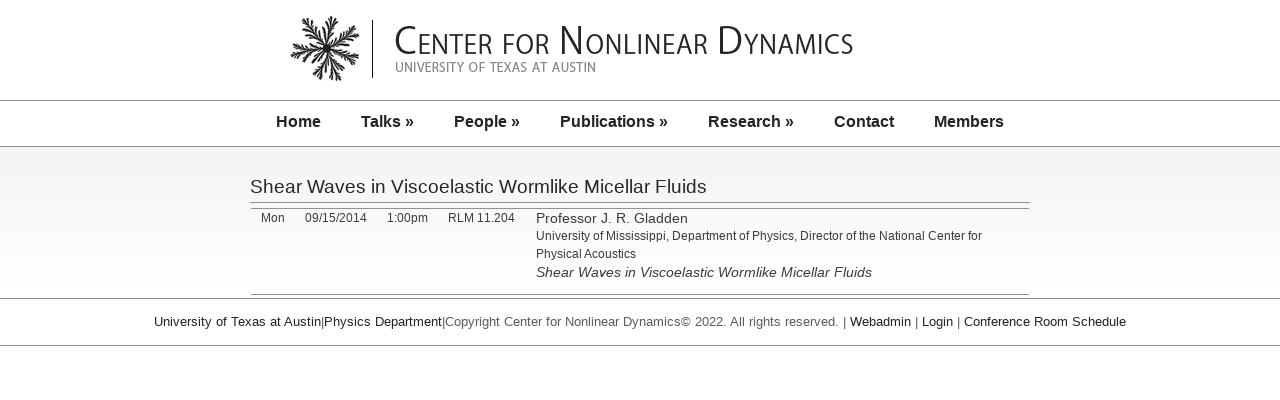

--- FILE ---
content_type: text/html; charset=UTF-8
request_url: https://chaos.utexas.edu/seminars/tbd-285
body_size: 3815
content:
<!DOCTYPE html PUBLIC "-//W3C//DTD XHTML 1.0 Transitional//EN" "http://www.w3.org/TR/xhtml1/DTD/xhtml1-transitional.dtd">
<html xmlns="http://www.w3.org/1999/xhtml">
<head profile="http://gmpg.org/xfn/11">
<meta http-equiv="Content-Type" content="text/html; charset=UTF-8" />
<title>Center for Nonlinear Dynamics&raquo; Seminar  &raquo; Shear Waves in Viscoelastic Wormlike Micellar Fluids</title>
<meta name="generator" content="WordPress 6.9" />

<meta name='robots' content='max-image-preview:large' />
<link rel='dns-prefetch' href='//platform-api.sharethis.com' />
<link rel="alternate" type="application/rss+xml" title="Center for Nonlinear Dynamics &raquo; Shear Waves in Viscoelastic Wormlike Micellar Fluids Comments Feed" href="https://chaos.utexas.edu/seminars/tbd-285/feed" />
<link rel="alternate" title="oEmbed (JSON)" type="application/json+oembed" href="https://chaos.utexas.edu/wp-json/oembed/1.0/embed?url=https%3A%2F%2Fchaos.utexas.edu%2Fseminars%2Ftbd-285" />
<link rel="alternate" title="oEmbed (XML)" type="text/xml+oembed" href="https://chaos.utexas.edu/wp-json/oembed/1.0/embed?url=https%3A%2F%2Fchaos.utexas.edu%2Fseminars%2Ftbd-285&#038;format=xml" />
<style id='wp-img-auto-sizes-contain-inline-css' type='text/css'>
img:is([sizes=auto i],[sizes^="auto," i]){contain-intrinsic-size:3000px 1500px}
/*# sourceURL=wp-img-auto-sizes-contain-inline-css */
</style>
<link rel='stylesheet' id='wpcfs-form-css' href='https://chaos.utexas.edu/wp-content/plugins/wp-custom-fields-search/templates/form.css?ver=6.9' type='text/css' media='all' />
<style id='wp-emoji-styles-inline-css' type='text/css'>

	img.wp-smiley, img.emoji {
		display: inline !important;
		border: none !important;
		box-shadow: none !important;
		height: 1em !important;
		width: 1em !important;
		margin: 0 0.07em !important;
		vertical-align: -0.1em !important;
		background: none !important;
		padding: 0 !important;
	}
/*# sourceURL=wp-emoji-styles-inline-css */
</style>
<link rel='stylesheet' id='wp-block-library-css' href='https://chaos.utexas.edu/wp-includes/css/dist/block-library/style.min.css?ver=6.9' type='text/css' media='all' />

<style id='classic-theme-styles-inline-css' type='text/css'>
/*! This file is auto-generated */
.wp-block-button__link{color:#fff;background-color:#32373c;border-radius:9999px;box-shadow:none;text-decoration:none;padding:calc(.667em + 2px) calc(1.333em + 2px);font-size:1.125em}.wp-block-file__button{background:#32373c;color:#fff;text-decoration:none}
/*# sourceURL=/wp-includes/css/classic-themes.min.css */
</style>
<script type="text/javascript" src="https://chaos.utexas.edu/wp-content/plugins/stop-user-enumeration/frontend/js/frontend.js?ver=1.7.7" id="stop-user-enumeration-js" defer="defer" data-wp-strategy="defer"></script>
<script type="text/javascript" src="//platform-api.sharethis.com/js/sharethis.js#source=googleanalytics-wordpress#product=ga&amp;property=5ee977e008ecd500128ef980" id="googleanalytics-platform-sharethis-js"></script>
<link rel="https://api.w.org/" href="https://chaos.utexas.edu/wp-json/" /><link rel="alternate" title="JSON" type="application/json" href="https://chaos.utexas.edu/wp-json/wp/v2/posts/12721" /><link rel="EditURI" type="application/rsd+xml" title="RSD" href="https://chaos.utexas.edu/xmlrpc.php?rsd" />
<meta name="generator" content="WordPress 6.9" />
<link rel="canonical" href="https://chaos.utexas.edu/seminars/tbd-285" />
<link rel='shortlink' href='https://chaos.utexas.edu/?p=12721' />
<script>
(function() {
	(function (i, s, o, g, r, a, m) {
		i['GoogleAnalyticsObject'] = r;
		i[r] = i[r] || function () {
				(i[r].q = i[r].q || []).push(arguments)
			}, i[r].l = 1 * new Date();
		a = s.createElement(o),
			m = s.getElementsByTagName(o)[0];
		a.async = 1;
		a.src = g;
		m.parentNode.insertBefore(a, m)
	})(window, document, 'script', 'https://google-analytics.com/analytics.js', 'ga');

	ga('create', 'UA-56367205-1', 'auto');
			ga('send', 'pageview');
	})();
</script>
<style type="text/css">
/* <![CDATA[ */
img.latex { vertical-align: middle; border: none; }
/* ]]> */
</style>

<link rel="stylesheet" href="https://chaos.utexas.edu/wp-content/themes/CNLD/style.css" type="text/css" media="screen, print" />
<link rel="alternate" type="application/rss+xml" title="RSS 2.0" href="https://chaos.utexas.edu/feed" />
<link rel="alternate" type="text/xml" title="RSS .92" href="https://chaos.utexas.edu/feed/rss" />
<link rel="alternate" type="application/atom+xml" title="Atom 0.3" href="https://chaos.utexas.edu/feed/atom" />
<link rel="pingback" href="https://chaos.utexas.edu/xmlrpc.php" />

<!--[if IE 7]>
<link rel="stylesheet" type="text/css" media="all" href="https://chaos.utexas.edu/wp-content/themes/CNLD/iestyle.css" />
<![endif]-->

<!--[if lt IE 7]>
<link rel="stylesheet" type="text/css" media="all" href="https://chaos.utexas.edu/wp-content/themes/CNLD/ie6style.css" />
<![endif]-->

<script type="text/javascript" src="https://chaos.utexas.edu/wp-content/themes/CNLD/js/jquery.js"></script>
<script type="text/javascript" src="https://chaos.utexas.edu/wp-content/themes/CNLD/js/idtabs.js"></script>
<script type="text/javascript" src="https://chaos.utexas.edu/wp-content/themes/CNLD/js/slider.js"></script>
<script type="text/javascript" src="https://chaos.utexas.edu/wp-content/themes/CNLD/js/superfish.js"></script>
<script type="text/javascript" src="https://chaos.utexas.edu/wp-content/themes/CNLD/js/hoverIntent.js"></script>
<script type="text/javascript" src="https://chaos.utexas.edu/wp-content/themes/CNLD/js/jquery.scrollable.js"></script>
<script type="text/javascript" src="https://chaos.utexas.edu/wp-content/themes/CNLD/js/jquery.mousewheel.js"></script>
<script type="text/javascript" src="https://chaos.utexas.edu/wp-content/themes/CNLD/js/layout.js"></script>
<script type="text/javascript">

jQuery(function(){

jQuery('ul.superfish').superfish();

});

</script>

</head>

<body>

<div id="header">
	<div id="logo">
        <div>
            <a href="https://chaos.utexas.edu"><img src="https://chaos.utexas.edu/wp-content/themes/CNLD/images/CNLD/logo.gif" alt="logo" class="logo" /></a>

<!--            <div class="search-bar">
                <form id="searchform" method="get" action="https://chaos.utexas.edu">
                <input type="text"  name="s" id="s" size="20" />
                <input type="submit" value="Search" />
                </form>
            </div> -->
        </div>
        <div style="clear: both;"></div>
    </div>

    <!--Begin Pages Navigation Bar-->
    <div id="pages">
        <ul class="nav superfish">
            <li class="page_item"><a href="https://chaos.utexas.edu" class="title" title="Home">Home</a></li>
            <li class="page_item page-item-4 page_item_has_children"><a href="https://chaos.utexas.edu/talks">Talks</a>
<ul class='children'>
	<li class="page_item page-item-4376"><a href="https://chaos.utexas.edu/talks/upcoming-talks">Upcoming Talks</a></li>
	<li class="page_item page-item-3022"><a href="https://chaos.utexas.edu/talks/nonlinear-dynamics-seminars">Nonlinear Dynamics Seminars</a></li>
	<li class="page_item page-item-3228"><a href="https://chaos.utexas.edu/talks/nonlinear-dynamics-group-meetings">Nonlinear Dynamics Group Meetings</a></li>
	<li class="page_item page-item-3013"><a href="https://chaos.utexas.edu/talks/past-seminars">Past Seminars</a></li>
	<li class="page_item page-item-3317"><a href="https://chaos.utexas.edu/talks/past-group-meetings">Past Group Meetings</a></li>
</ul>
</li>
<li class="page_item page-item-6 page_item_has_children"><a href="https://chaos.utexas.edu/people">People</a>
<ul class='children'>
	<li class="page_item page-item-73 page_item_has_children"><a href="https://chaos.utexas.edu/people/faculty">Faculty</a></li>
	<li class="page_item page-item-3627 page_item_has_children"><a href="https://chaos.utexas.edu/people/post-docs">Post-Docs / Research Staff</a></li>
	<li class="page_item page-item-75"><a href="https://chaos.utexas.edu/people/staff">Staff</a></li>
	<li class="page_item page-item-15191 page_item_has_children"><a href="https://chaos.utexas.edu/people/graduate-students">Graduate Students</a></li>
	<li class="page_item page-item-77 page_item_has_children"><a href="https://chaos.utexas.edu/people/undergraduate-students">Undergraduate Students</a></li>
	<li class="page_item page-item-15871 page_item_has_children"><a href="https://chaos.utexas.edu/people/faculty-2">Past Members: Faculty</a></li>
	<li class="page_item page-item-16190 page_item_has_children"><a href="https://chaos.utexas.edu/people/past-members-staff">Past Members: Staff</a></li>
	<li class="page_item page-item-6507 page_item_has_children"><a href="https://chaos.utexas.edu/people/past-members">Past Members: Students</a></li>
</ul>
</li>
<li class="page_item page-item-8 page_item_has_children"><a href="https://chaos.utexas.edu/publications">Publications</a>
<ul class='children'>
	<li class="page_item page-item-2824"><a href="https://chaos.utexas.edu/publications/biologically-inspired-physics">Biologically Inspired Physics</a></li>
	<li class="page_item page-item-2832"><a href="https://chaos.utexas.edu/publications/channel-flow">Channel Flow</a></li>
	<li class="page_item page-item-2834"><a href="https://chaos.utexas.edu/publications/chemical-instabilities">Chemical Instabilities</a></li>
	<li class="page_item page-item-2836"><a href="https://chaos.utexas.edu/publications/chemical-patterns">Chemical Patterns</a></li>
	<li class="page_item page-item-2838"><a href="https://chaos.utexas.edu/publications/convection-and-interfacial-phenomena">Convection and Interfacial Phenomena</a></li>
	<li class="page_item page-item-2840"><a href="https://chaos.utexas.edu/publications/couette-taylor-instabilities-and-turbulence">Couette-Taylor Instabilities and Turbulence</a></li>
	<li class="page_item page-item-2842"><a href="https://chaos.utexas.edu/publications/cracks-and-buckling">Cracks and Buckling</a></li>
	<li class="page_item page-item-2844"><a href="https://chaos.utexas.edu/publications/dynamical-systems">Dynamical Systems</a></li>
	<li class="page_item page-item-4519"><a href="https://chaos.utexas.edu/publications/education">Education</a></li>
	<li class="page_item page-item-2846"><a href="https://chaos.utexas.edu/publications/electrodeposition">Electrodeposition</a></li>
	<li class="page_item page-item-2848"><a href="https://chaos.utexas.edu/publications/geophysical-flow">Geophysical Flow</a></li>
	<li class="page_item page-item-2850"><a href="https://chaos.utexas.edu/publications/granular-media">Granular Media</a></li>
	<li class="page_item page-item-2852"><a href="https://chaos.utexas.edu/publications/other">Other</a></li>
	<li class="page_item page-item-2854"><a href="https://chaos.utexas.edu/publications/other-quantum-optics">Other-Quantum Optics</a></li>
	<li class="page_item page-item-2856"><a href="https://chaos.utexas.edu/publications/quantum-chaos">Quantum Chaos</a></li>
	<li class="page_item page-item-2858"><a href="https://chaos.utexas.edu/publications/quantum-transport">Quantum Transport</a></li>
</ul>
</li>
<li class="page_item page-item-3497 page_item_has_children"><a href="https://chaos.utexas.edu/research">Research</a>
<ul class='children'>
	<li class="page_item page-item-3502 page_item_has_children"><a href="https://chaos.utexas.edu/research/biological-physics">Biological Physics</a></li>
	<li class="page_item page-item-3499 page_item_has_children"><a href="https://chaos.utexas.edu/research/dynamics">Dynamics</a></li>
	<li class="page_item page-item-3507 page_item_has_children"><a href="https://chaos.utexas.edu/research/networks_of_atoms_and_people">Networks of Atoms and People</a></li>
</ul>
</li>
<li class="page_item page-item-100"><a href="https://chaos.utexas.edu/contact">Contact</a></li>
<li class="page_item page-item-7982"><a href="https://chaos.utexas.edu/members">Members</a></li>
        </ul>
    </div>
    <!--End Pages Navigation Bar-->
</div>
<div id="wrapper">


<div id="container">

<div class="post-box">






<h3 class="post-title"><a href="https://chaos.utexas.edu/seminars/tbd-285" rel="bookmark" title="Permanent Link to Shear Waves in Viscoelastic Wormlike Micellar Fluids">Shear Waves in Viscoelastic Wormlike Micellar Fluids</a></h3>
<div class="post-info"><!--|  <a href="#postcomment" title="Leave a comment">no responses</a>-->  </div>

<div class="seminar_wrap">
<a href="https://chaos.utexas.edu/seminars/tbd-285" rel="bookmark" title="Permanent Link to Shear Waves in Viscoelastic Wormlike Micellar Fluids"></a>



<div class="seminar_time">

<div class="day">Mon</div>
<div class="date">09/15/2014</div>
<div class="time">1:00pm</div>
<div class="room">RLM 11.204</div>

</div>

<div class="seminar_info">

<div class="speaker">Professor J. R. Gladden</div>
<div class="university">University of Mississippi, Department of Physics, Director of the National Center for Physical Acoustics</div>

<div class="sem_title">Shear Waves in Viscoelastic Wormlike Micellar Fluids</div>



</div>


<div class="clear">&nbsp;</div>

<div>
<div>

</div>




<p class="pagination"> </p>


</div>

</div>
</div>
<!--Begin Sidebar-->

<!--End Sidebar-->

<!--Begin Footer-->
<div class="clear"></div>

</div>

<div id="footer">
<a href="http://www.utexas.edu">University of Texas at Austin</a>|<a href="http://www.ph.utexas.edu">Physics Department</a>|Copyright Center for Nonlinear Dynamics&copy;  2022. All rights reserved. | <a href="mailto:webadmin@chaos.utexas.edu">Webadmin</a> | <a href="/wp-login.php">Login</a> | <a href="http://www.google.com/calendar/embed?src=rlm14318%40gmail.com">
Conference Room Schedule</a>
</div>

<script type="text/javascript">
var gaJsHost = (("https:" == document.location.protocol) ? "https://ssl." : "http://www.");
document.write(unescape("%3Cscript src='" + gaJsHost + "google-analytics.com/ga.js' type='text/javascript'%3E%3C/script%3E"));
</script>
<script type="text/javascript">
try {
var pageTracker = _gat._getTracker("UA-11860113-1");
pageTracker._trackPageview();
} catch(err) {}</script>
<!--End Footer-->
</body>
</html>


--- FILE ---
content_type: text/plain
request_url: https://www.google-analytics.com/j/collect?v=1&_v=j102&a=1975222365&t=pageview&_s=1&dl=https%3A%2F%2Fchaos.utexas.edu%2Fseminars%2Ftbd-285&ul=en-us%40posix&dt=Center%20for%20Nonlinear%20Dynamics%C2%BB%20Seminar%20%C2%BB%20Shear%20Waves%20in%20Viscoelastic%20Wormlike%20Micellar%20Fluids&sr=1280x720&vp=1280x720&_u=IEBAAEABAAAAACAAI~&jid=1863280410&gjid=1094693047&cid=1142521514.1768704920&tid=UA-56367205-1&_gid=521487195.1768704920&_r=1&_slc=1&z=1887134968
body_size: -286
content:
2,cG-T5F7XPSWQS

--- FILE ---
content_type: text/javascript
request_url: https://chaos.utexas.edu/wp-content/themes/CNLD/js/layout.js
body_size: -45
content:
//Layout specific jquery 

$(document).ready(function() {
	
	var $icons = $("div.icon-box").children(".research_item,.personnel_item");
	
	var icon_number = $icons.length;

	if( icon_number != 0) {

		var last_row = icon_number%3;

		switch (last_row)
		{
			case 1: 
				$icons.eq(icon_number-1).before("<div class=\"full-break\"></div>");
				break;
			case 2:
				$icons.eq(icon_number-2).before("<div class=\"half-break\"></div>");
				break;

			default:
				break;
		}
	}	
	else if ($icons = $("div.icon-box").children(".personnel_item_small")){

		var icon_number = $icons.length;
		
		var last_row = icon_number%4;
		

		switch (last_row)
		{
			case 1: 
				$icons.eq(icon_number-1).before("<div class=\"full-break-small\"></div><div class=\"half-break-small\"></div>");
				break;
			case 2:
				$icons.eq(icon_number-2).before("<div class=\"full-break-small\"></div>");
				break;
			case 3:
				$icons.eq(icon_number-3).before("<div class=\"half-break-small\"></div>");
				break;

			default:
				break;
		}
	}
});

$(window).load(function() {
	var menu_width = 1;
   	var $menus = $("ul.nav").children(".page_item");

	$menus.each(function () {
		menu_width +=$(this).width();
	});
		
	$("ul.nav").css("width",menu_width+"px");

});


